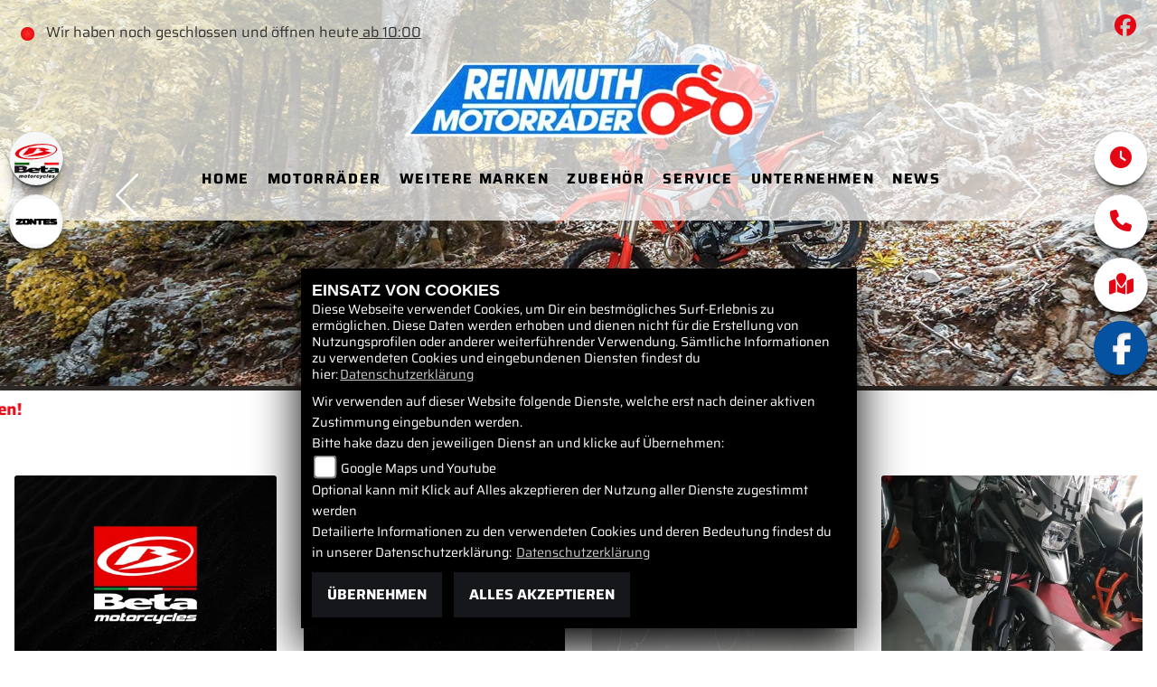

--- FILE ---
content_type: text/html; charset=utf-8
request_url: https://reinmuth-motorraeder.de/de
body_size: 18476
content:

<!DOCTYPE html>

<html lang=de>
<head>
    <meta charset="utf-8" />
    <meta name="viewport" content="width=device-width" />
    <meta name="theme-color" content="#e50615">
    <title>A. Reinmuth Motorr&#228;der</title>
    <meta name="keywords" content="A. Reinmuth Motorr&#228;der, " />
    <meta name="description" content="A. Reinmuth Motorr&#228;der, 74858 - Aglasterhausen (Baden-W&#252;rttemberg),  " />

    <meta name="robots" content="index,follow" />
    <meta http-equiv="Content-Type" content="text/html; charset=utf-8" />

            <link href="/de/Styles/SidebarsDynamic?SidebarsLeftHaendler=beta1%2C%2Fmotorrad-marke-beta-57%7Czontes1%2C%2Fmotorrad-marke-zontes-618&amp;SidebarsRightHaendler=open%7Cphone%7Cmap" rel="stylesheet" type="text/css" />
                
<link href="/de/Content/Neutraltemplate2022?v=PnlNJf4LajvwWmXnbx3E1AH_MoNqtjEvQrncK4Vi3QQ1" rel="stylesheet"/>
                <style>
            #myMenuHeader {
    background: rgba(255, 255, 255, .7);
    opacity: 1;
}
            </style>
    </head>
<body class="startseite Neutraltemplate2022 sb-left sb-right">

    <script src="/de/Content/base/js/jquery-3.5.1.min.js"></script>
    <script>
        jQuery.event.special.touchstart = {
            setup: function (_, ns, handle) {
                this.addEventListener("touchstart", handle, { passive: true });
            }
        };
    </script>
    

    <header class="transparent-background container-fluid nav-down" id="myMenuHeader">
        
<div class="d-flex head-topinfo">
        <div class="flex-fill">
            <div class="d-flex flex-row mt-lg-3">
                    <div class="flex-fill openingtimes-head">
    <div class="d-lg-block d-none">
        <div class="offen-status text-center text-md-left">
            <div class="contact__seg d-flex align-items-center justify-content-between">
                <div class="d-inline-block dealer_open">

                            <p class="openstatus mb-0"><span class="shopclosed"></span> Wir haben noch geschlossen und öffnen heute<span class="opentimes"><a href="#" data-toggle="modal" data-target="#OeffnungszeitenSidebar" title="Unsere Öffnungszeiten">  ab  10:00</a></span></p>
                </div>
            </div>
        </div>
    </div>
</div>
                    <div class="flex-fill justify-content-end socialmedia-head"><div class="d-lg-block d-none">

            <a href="https://www.facebook.com/reinmuth.motorraeder/" class="socailmedialink link-facebook" target="_blank" title="Facebook Fanpage von A. Reinmuth Motorr&#228;der">
                <i class="fab fa-facebook" aria-label="Facebook Fanpage von A. Reinmuth Motorr&#228;der"></i>
            </a>


    
</div></div>
            </div>
        </div>
    </div>
        <div class="mb-lg-3 nv">
            <div class="d-flex flex-row head-navigation">
                    <div class="flex-fill justify-content-start d-none d-lg-block dealer-logo-box">
                        
        <a class="dealer-logo-middle" href="/de" title="Startseite A. Reinmuth Motorr&#228;der"><img class="dealer-logo" src="https://images5.1000ps.net/member-dateien/450632_files/reinmuthlogo_2022-06-01.png?maxwidth=400&amp;maxheight=200" alt="Logo" title="Logo" /></a>

                    </div>
                <div class="flex-fill flex-column nav-base">
                    



<nav class="navbar navbar-dark px-0 navbar-expand-lg" role="navigation" aria-label="Hauptnavigation">
        <a class="navbar-brand d-block d-lg-none" href="/de/home"><img src="https://images5.1000ps.net/member-dateien/450632_files/reinmuthlogo_2022-06-01.png?maxwidth=200&maxheight=100" alt="Logo" title="Logo" /></a>
    <button class="navbar-toggler" type="button" data-toggle="collapse" data-target="#navbarNavDropdown" aria-controls="navbarNavDropdown" aria-expanded="false" aria-label="Navigation umschalten">
        <span class="navbar-toggler-icon">
        </span>
    </button>
    <div class="collapse navbar-collapse justify-content-center" id="navbarNavDropdown">
        <button class="navbar-toggler" type="button" data-toggle="collapse" data-target="#navbarNavDropdown" aria-controls="navbarNavDropdown" aria-expanded="false" aria-label="Navigation umschalten">
            <svg aria-hidden="true" data-prefix="fas" data-icon="times" class="svg-inline--fa fa-times fa-w-11 " role="img" xmlns="https://www.w3.org/2000/svg" viewBox="0 0 352 512"><path fill="currentColor" d="M242.72 256l100.07-100.07c12.28-12.28 12.28-32.19 0-44.48l-22.24-22.24c-12.28-12.28-32.19-12.28-44.48 0L176 189.28 75.93 89.21c-12.28-12.28-32.19-12.28-44.48 0L9.21 111.45c-12.28 12.28-12.28 32.19 0 44.48L109.28 256 9.21 356.07c-12.28 12.28-12.28 32.19 0 44.48l22.24 22.24c12.28 12.28 32.2 12.28 44.48 0L176 322.72l100.07 100.07c12.28 12.28 32.2 12.28 44.48 0l22.24-22.24c12.28-12.28 12.28-32.19 0-44.48L242.72 256z"></path></svg>
        </button>
            <div class="d-block d-sm-none socialmedialink">
                

            <a href="https://www.facebook.com/reinmuth.motorraeder/" class="socailmedialink link-facebook" target="_blank" title="Facebook Fanpage von A. Reinmuth Motorr&#228;der">
                <i class="fab fa-facebook" aria-label="Facebook Fanpage von A. Reinmuth Motorr&#228;der"></i>
            </a>


    

            </div>

        <div class="text-right pr-3 navbar-over">
            <ul class="navbar-nav" role="menubar">

                    <li class="nav-item"> <a class="nav-link text-uppercase" href="/de" title="Home">Home</a></li>
                                            <li class="nav-item dropdown">
                                <a class="nav-link dropdown-toggle text-uppercase" href="#" id="navbarDropdownMenuLink0" title="Motorr&#228;der" role="menuitem" data-toggle="dropdown" aria-haspopup="true" aria-expanded="false">Motorr&#228;der</a>
                                <div class="dropdown-menu transparent-background" aria-labelledby="navbarDropdownMenuLink0">
                                                <a class="dropdown-item" href="/de/neufahrzeuge/all"  title="Neufahrzeuge">Neufahrzeuge</a>
                                                <a class="dropdown-item" href="/de/gebrauchte-motorraeder/All"  title="Gebrauchte">Gebrauchte</a>
                                                <a class="dropdown-item" href="/de/probefahrt-anfrage"  title="Probefahrt Anfrage">Probefahrt Anfrage</a>
                                                <a class="dropdown-item" href="/de/motorrad-mieten/"  title="Verleihmotorr&#228;der">Verleihmotorr&#228;der</a>
                                                <a class="dropdown-item" href="/de/motorrad-umbauten"  title="Umbauten">Umbauten</a>
                                                <a class="dropdown-item" href="/de/finanzierungsanfrage"  title="Finanzierungsanfrage">Finanzierungsanfrage</a>
                                </div>
                            </li>
                            <li class="nav-item dropdown">
                                <a class="nav-link dropdown-toggle text-uppercase" href="#" id="navbarDropdownMenuLink1" title="Weitere Marken" role="menuitem" data-toggle="dropdown" aria-haspopup="true" aria-expanded="false">Weitere Marken</a>
                                <div class="dropdown-menu transparent-background" aria-labelledby="navbarDropdownMenuLink1">
                                                <a class="dropdown-item" href="/de/motorrad-marke-beta-57"  title="Beta Modelle">Beta Modelle</a>
                                                <a class="dropdown-item" href="http://www.gilera.com/" target=_blank title="Gilera Modelle">Gilera Modelle</a>
                                                <a class="dropdown-item" href="https://www.derbi.com/en_EN/" target=_blank title="Derbi Modelle">Derbi Modelle</a>
                                                <a class="dropdown-item" href="/de/motorrad-marke-zontes-618"  title="Zontes Modelle">Zontes Modelle</a>
                                </div>
                            </li>
                            <li class="nav-item dropdown">
                                <a class="nav-link dropdown-toggle text-uppercase" href="#" id="navbarDropdownMenuLink2" title="Zubeh&#246;r" role="menuitem" data-toggle="dropdown" aria-haspopup="true" aria-expanded="false">Zubeh&#246;r</a>
                                <div class="dropdown-menu transparent-background" aria-labelledby="navbarDropdownMenuLink2">
                                                <a class="dropdown-item" href="/de/zubehoer-marken"  title="Unsere Marken">Unsere Marken</a>
                                                <a class="dropdown-item" href="/de/content-weiteres-zubehoer"  title="Zubeh&#246;r Kataloge">Zubeh&#246;r Kataloge</a>
                                </div>
                            </li>
                            <li class="nav-item dropdown">
                                <a class="nav-link dropdown-toggle text-uppercase" href="#" id="navbarDropdownMenuLink3" title="Service" role="menuitem" data-toggle="dropdown" aria-haspopup="true" aria-expanded="false">Service</a>
                                <div class="dropdown-menu transparent-background" aria-labelledby="navbarDropdownMenuLink3">
                                                <a class="dropdown-item" href="/de/unser-service"  title="Unser Service">Unser Service</a>
                                                <a class="dropdown-item" href="/de/barankauf-anfrage"  title="Barankauf">Barankauf</a>
                                                <a class="dropdown-item" href="/de/ersatzteil-anfrage"  title="Ersatzteil-Service">Ersatzteil-Service</a>
                                                <a class="dropdown-item" href="/de/reifenservice-anfrage"  title="Reifen-Service">Reifen-Service</a>
                                                <a class="dropdown-item" href="/de/werkstatt-termin-anfrage"  title="Werkstatt-Termin">Werkstatt-Termin</a>
                                </div>
                            </li>
                            <li class="nav-item dropdown">
                                <a class="nav-link dropdown-toggle text-uppercase" href="#" id="navbarDropdownMenuLink4" title="Unternehmen" role="menuitem" data-toggle="dropdown" aria-haspopup="true" aria-expanded="false">Unternehmen</a>
                                <div class="dropdown-menu transparent-background" aria-labelledby="navbarDropdownMenuLink4">
                                                <a class="dropdown-item" href="/de/unser-unternehmen"  title="Unser Unternehmen">Unser Unternehmen</a>
                                                <a class="dropdown-item" href="/de/unser-team"  title="Unser Team">Unser Team</a>
                                                <a class="dropdown-item" href="/de/galerien"  title="Fotos">Fotos</a>
                                                <a class="dropdown-item" href="/de/kontakt"  title="Kontakt">Kontakt</a>
                                </div>
                            </li>
                            <li class="nav-item dropdown">
                                <a class="nav-link dropdown-toggle text-uppercase" href="#" id="navbarDropdownMenuLink5" title="News" role="menuitem" data-toggle="dropdown" aria-haspopup="true" aria-expanded="false">News</a>
                                <div class="dropdown-menu transparent-background" aria-labelledby="navbarDropdownMenuLink5">
                                                <a class="dropdown-item" href="/de/news"  title="News">News</a>
                                                <a class="dropdown-item" href="/de/aktuelle-veranstaltungen"  title="Events">Events</a>
                                                <a class="dropdown-item" href="/de/vergangene-veranstaltungen"  title="Events R&#252;ckblick">Events R&#252;ckblick</a>
                                </div>
                            </li>
            </ul>
        </div>
    </div>
</nav>
                </div>
            </div>
            
        </div>
    </header>

    
    <div class="tophead-banner startpage-banner" role="banner">




            <div class="px-3 ">
                    <a target="_self">
                    <picture>
                        <source media="(min-width: 769px)" srcset="https://images5.1000ps.net/ba-ban_10663-banner-637896734188909209.jpg?width=2000&amp;height=1000&amp;mode=crop&format=webp" type="image/webp" />
                        <source media="(min-width: 769px)" srcset="https://images5.1000ps.net/ba-ban_10663-banner-637896734188909209.jpg?width=2000&amp;height=1000&amp;mode=crop 900w" type="image/jpeg" />

                        <source media="(min-width: 577px) and (max-width: 768px)" srcset="https://images5.1000ps.net/ba-ban_10663-banner-637896734188909209.jpg?width=768&height=468&mode=pad&format=webp&quality=55" type="image/webp" />
                        <source media="(min-width: 577px) and (max-width: 768px)" srcset="https://images5.1000ps.net/ba-ban_10663-banner-637896734188909209.jpg?width=768&height=468&mode=pad&quality=55" type="image/jpeg" />

                        <source media="(max-width: 576px)" srcset="https://images5.1000ps.net/ba-ban_10663-banner-637896734188909209.jpg?width=576&height=351&mode=pad&format=webp&quality=55" type="image/webp" />
                        <source media="(max-width: 576px)" srcset="https://images5.1000ps.net/ba-ban_10663-banner-637896734188909209.jpg?width=576&height=351&mode=pad&quality=55" type="image/jpeg" />

                        <img class="img-fluid lazyload mx-auto" data-src="https://images5.1000ps.net/ba-ban_10663-banner-637896734188909209.jpg?width=2000&amp;height=1000&amp;mode=crop&format=webp">
                    </picture>
                                            </a>

            </div>
            <div class="px-3 showshadow ">
                    <a title="Zontes" target="_self">
                    <picture>
                        <source media="(min-width: 769px)" srcset="https://images5.1000ps.net/ba-ban_10662-banner-637896734117509480.jpg?width=2000&amp;height=1000&amp;mode=crop&format=webp" type="image/webp" />
                        <source media="(min-width: 769px)" srcset="https://images5.1000ps.net/ba-ban_10662-banner-637896734117509480.jpg?width=2000&amp;height=1000&amp;mode=crop 900w" type="image/jpeg" />

                        <source media="(min-width: 577px) and (max-width: 768px)" srcset="https://images5.1000ps.net/ba-ban_10662-banner-637896734117509480.jpg?width=768&height=468&mode=pad&format=webp&quality=55" type="image/webp" />
                        <source media="(min-width: 577px) and (max-width: 768px)" srcset="https://images5.1000ps.net/ba-ban_10662-banner-637896734117509480.jpg?width=768&height=468&mode=pad&quality=55" type="image/jpeg" />

                        <source media="(max-width: 576px)" srcset="https://images5.1000ps.net/ba-ban_10662-banner-637896734117509480.jpg?width=576&height=351&mode=pad&format=webp&quality=55" type="image/webp" />
                        <source media="(max-width: 576px)" srcset="https://images5.1000ps.net/ba-ban_10662-banner-637896734117509480.jpg?width=576&height=351&mode=pad&quality=55" type="image/jpeg" />

                        <img class="img-fluid lazyload mx-auto" data-src="https://images5.1000ps.net/ba-ban_10662-banner-637896734117509480.jpg?width=2000&amp;height=1000&amp;mode=crop&format=webp"
                             title="Zontes" alt="Zontes">
                    </picture>
                                                    <div class="info__overlay">
                                    <div class="tophead-title"> Zontes </div>
                                                                    <div class="tophead-text"> Zontes </div>
                                                            </div>
                    </a>

            </div>
    </div>
<div class="container">
    <div class="Sidebar__buttons_mobile d-flex d-md-none row justify-content-center container-template sidebarsSlider">

                    <a class="col sidebarleftbutton sbbbeta1" aria-label="Zur Landingpage:  beta1"  href="/de/motorrad-marke-beta-57"></a>
                    <a class="col sidebarleftbutton sbbzontes1" aria-label="Zur Landingpage:  zontes1"  href="/de/motorrad-marke-zontes-618"></a>
                                     <a href="#" class="col sbbr_button sbbmap" data-toggle="modal" data-target="#StandortSidebar" title="Standort" alt="Standort Modal öffnen"></a>
                <a target="_blank" class="col sbbr_button sbbfacebook" href="https://www.facebook.com/reinmuth.motorraeder/" title="Facebook" alt="Link zur Facebook Fanpage"></a>
    </div>
</div>









    <div id="laufschrift" class="laufschrift-home">

        <div class="marquee">
            <span class="lauftext" style="-moz-animation: marquee 25 reverse infinite; animation: marquee 25 reverse infinite;-webkit-animation: marquee 25s reverse infinite;">
                Service aller japanischen Marken!
            </span>
        </div>
    </div>

    <div role="main" >
        
<div class="fp-module item-startseiteboxen">
    <div class="container-template">
        <div class="row">


    <div class="col-12 col-lg-3 col-md-4 common-box" data-aos="fade-left">
        <div class="card">
            <a href="/de/motorrad-marke-beta-57" title="jetzt entdecken" target="">
                <picture>
                    <source srcset="https://images5.1000ps.net/member-dateien/450632_files/beta_2022-06-01.png?width=810&amp;height=575&amp;mode=crop&amp;format=webp" type="image/webp" />
                    <source srcset="https://images5.1000ps.net/member-dateien/450632_files/beta_2022-06-01.png?width=810&amp;height=575&amp;mode=crop&amp;format=webp" type="image/jpeg" />
                    <img class="card-img lazyload" data-src="https://images5.1000ps.net/member-dateien/450632_files/beta_2022-06-01.png?width=810&amp;height=575&amp;mode=crop&amp;format=webp" src="https://images6.1000ps.net/images/nopic-motorcycle.gif?width=810&amp;height=575&amp;mode=crop&amp;format=webp" title="" alt="">
                </picture>

                    <div class="card-body">

                        <span>aktuelle Modelle</span>
                        <h3 class="card-title text-uppercase mb-2">jetzt entdecken</h3>
                        <p class="card-text py-1 overflow-hidden">



                        </p>



                                    mehr
                    </div>
            </a>
        </div>
    </div>

    <div class="col-12 col-lg-3 col-md-4 common-box" data-aos="fade-left">
        <div class="card">
            <a href="/de/motorrad-marke-zontes-618" title="jetzt entdecken" target="">
                <picture>
                    <source srcset="https://images5.1000ps.net/member-dateien/450632_files/zontes_2022-06-01.png?width=810&amp;height=575&amp;mode=crop&amp;format=webp" type="image/webp" />
                    <source srcset="https://images5.1000ps.net/member-dateien/450632_files/zontes_2022-06-01.png?width=810&amp;height=575&amp;mode=crop&amp;format=webp" type="image/jpeg" />
                    <img class="card-img lazyload" data-src="https://images5.1000ps.net/member-dateien/450632_files/zontes_2022-06-01.png?width=810&amp;height=575&amp;mode=crop&amp;format=webp" src="https://images6.1000ps.net/images/nopic-motorcycle.gif?width=810&amp;height=575&amp;mode=crop&amp;format=webp" title="" alt="">
                </picture>

                    <div class="card-body">

                        <span>aktuelle Modelle</span>
                        <h3 class="card-title text-uppercase mb-2">jetzt entdecken</h3>
                        <p class="card-text py-1 overflow-hidden">



                        </p>



                                    mehr
                    </div>
            </a>
        </div>
    </div>

    <div class="col-12 col-lg-3 col-md-4 common-box" data-aos="fade-left">
        <div class="card">
            <a href="/de/kontakt" title="Besuchen Sie uns!" target="">
                <picture>
                    <source srcset="https://images5.1000ps.net/member-dateien/450632_files/kontakt_2022-06-01.png?width=810&amp;height=575&amp;mode=crop&amp;format=webp" type="image/webp" />
                    <source srcset="https://images5.1000ps.net/member-dateien/450632_files/kontakt_2022-06-01.png?width=810&amp;height=575&amp;mode=crop&amp;format=webp" type="image/jpeg" />
                    <img class="card-img lazyload" data-src="https://images5.1000ps.net/member-dateien/450632_files/kontakt_2022-06-01.png?width=810&amp;height=575&amp;mode=crop&amp;format=webp" src="https://images6.1000ps.net/images/nopic-motorcycle.gif?width=810&amp;height=575&amp;mode=crop&amp;format=webp" title="" alt="">
                </picture>

                    <div class="card-body">

                        <span>Kontakt</span>
                        <h3 class="card-title text-uppercase mb-2">Besuchen Sie uns!</h3>
                        <p class="card-text py-1 overflow-hidden">



                        </p>



                                    mehr
                    </div>
            </a>
        </div>
    </div>

    <div class="col-12 col-lg-3 col-md-4 common-box" data-aos="fade-left">
        <div class="card">
            <a href="/de/gebrauchtes-motorrad-suzuki-v-strom-1000-2904077" title="Suzuki V-Strom 1000" target="">
                <picture>
                    <source srcset="https://images5.1000ps.net/g-000290-g_W2904077_3-suzuki-v-strom-1000-638132957905294238.jpg?width=810&amp;height=575&amp;mode=crop&amp;format=webp" type="image/webp" />
                    <source srcset="https://images5.1000ps.net/g-000290-g_W2904077_3-suzuki-v-strom-1000-638132957905294238.jpg?width=810&amp;height=575&amp;mode=crop&amp;format=webp" type="image/jpeg" />
                    <img class="card-img lazyload" data-src="https://images5.1000ps.net/g-000290-g_W2904077_3-suzuki-v-strom-1000-638132957905294238.jpg?width=810&amp;height=575&amp;mode=crop&amp;format=webp" src="https://images6.1000ps.net/images/nopic-motorcycle.gif?width=810&amp;height=575&amp;mode=crop&amp;format=webp" title="" alt="">
                </picture>

                    <div class="card-body">

                        <span>GEBRAUCHTFAHRZEUG</span>
                        <h3 class="card-title text-uppercase mb-2">Suzuki V-Strom 1000</h3>
                        <p class="card-text py-1 overflow-hidden">

f&#252;r 11.485 EUR

                        </p>



                                    mehr
                    </div>
            </a>
        </div>
    </div>

    <div class="col-12 col-lg-3 col-md-4 common-box" data-aos="fade-left">
        <div class="card">
            <a href="/de/gebrauchtes-motorrad-zontes-125-gk-2904095" title="Zontes 125 GK" target="">
                <picture>
                    <source srcset="https://images5.1000ps.net/g-000290-g_W2904095_3-zontes-125-gk-638132992363659652.jpg?width=810&amp;height=575&amp;mode=crop&amp;format=webp" type="image/webp" />
                    <source srcset="https://images5.1000ps.net/g-000290-g_W2904095_3-zontes-125-gk-638132992363659652.jpg?width=810&amp;height=575&amp;mode=crop&amp;format=webp" type="image/jpeg" />
                    <img class="card-img lazyload" data-src="https://images5.1000ps.net/g-000290-g_W2904095_3-zontes-125-gk-638132992363659652.jpg?width=810&amp;height=575&amp;mode=crop&amp;format=webp" src="https://images6.1000ps.net/images/nopic-motorcycle.gif?width=810&amp;height=575&amp;mode=crop&amp;format=webp" title="" alt="">
                </picture>

                    <div class="card-body">

                        <span>NEUFAHRZEUG</span>
                        <h3 class="card-title text-uppercase mb-2">Zontes 125 GK</h3>
                        <p class="card-text py-1 overflow-hidden">

f&#252;r 4.195 EUR

                        </p>



                                    mehr
                    </div>
            </a>
        </div>
    </div>

    <div class="col-12 col-lg-3 col-md-4 common-box" data-aos="fade-left">
        <div class="card">
            <a href="/de/beitrag-reinmuth-aktion-5930" title="jetzt entdecken" target="">
                <picture>
                    <source srcset="https://images5.1000ps.net/c-cms_W5930-reinmuth-aktion-638482455389050489.jpg?width=810&amp;height=575&amp;mode=crop&amp;format=webp" type="image/webp" />
                    <source srcset="https://images5.1000ps.net/c-cms_W5930-reinmuth-aktion-638482455389050489.jpg?width=810&amp;height=575&amp;mode=crop&amp;format=webp" type="image/jpeg" />
                    <img class="card-img lazyload" data-src="https://images5.1000ps.net/c-cms_W5930-reinmuth-aktion-638482455389050489.jpg?width=810&amp;height=575&amp;mode=crop&amp;format=webp" src="https://images6.1000ps.net/images/nopic-motorcycle.gif?width=810&amp;height=575&amp;mode=crop&amp;format=webp" title="" alt="">
                </picture>

                    <div class="card-body">

                        <span>Aktuelle Angebote</span>
                        <h3 class="card-title text-uppercase mb-2">jetzt entdecken</h3>
                        <p class="card-text py-1 overflow-hidden">

LEDERKOMBIS / JACKEN / HELME ( B I S Z U 50% R E D U Z I E R T )Suzi.- ORIGINAL &#214;LFILTER-P...


                        </p>



                                    mehr
                    </div>
            </a>
        </div>
    </div>

    <div class="col-12 col-lg-3 col-md-4 common-box" data-aos="fade-left">
        <div class="card">
            <a href="/de/beitrag-leistungen-5344" title="Leistungen" target="">
                <picture>
                    <source srcset="https://images5.1000ps.net/c-cms_W5344_5-leistungen-636431925225145271.jpg?width=810&amp;height=575&amp;mode=crop&amp;format=webp" type="image/webp" />
                    <source srcset="https://images5.1000ps.net/c-cms_W5344_5-leistungen-636431925225145271.jpg?width=810&amp;height=575&amp;mode=crop&amp;format=webp" type="image/jpeg" />
                    <img class="card-img lazyload" data-src="https://images5.1000ps.net/c-cms_W5344_5-leistungen-636431925225145271.jpg?width=810&amp;height=575&amp;mode=crop&amp;format=webp" src="https://images6.1000ps.net/images/nopic-motorcycle.gif?width=810&amp;height=575&amp;mode=crop&amp;format=webp" title="" alt="">
                </picture>

                    <div class="card-body">

                        <span>SERVICE</span>
                        <h3 class="card-title text-uppercase mb-2">Leistungen</h3>
                        <p class="card-text py-1 overflow-hidden">

Bar - Ankauf von Gerauchtmotorr&#228;derBar - Ankauf von Unfallmotorr&#228;derReifen - Service : Mot...


                        </p>



                                    mehr
                    </div>
            </a>
        </div>
    </div>

        </div>
    </div>
</div>


    <div class="fp-module">
        

<div class="container-template head__container">
    <div class="text-center row">
        <div class="modul-head col-12" data-aos="flip-left">


            <i class="fas fa-address-card"></i>
            <h1 class="bigsnippetheader">Über uns</h1>
        </div>
        <div class="aboutus-container col-12" data-aos="fade-right">
            <div class="card flex-row flex-wrap">
                    <div class="aboutus-imageslider card-img">
                        <style>
    /* Global responsive styles for BilderCarousel */
    .bilder-carousel-slider {
        width: 100%;
        max-width: 100%;
    }

    .bilder-carousel-slider img,
    .bilder-carousel-slider picture {
        width: 100%;
        height: auto;
        object-fit: cover;
        display: block;
        max-width: 100%;
    }

    .bilder-carousel-slider .slick-slide {
        overflow: hidden;
        box-sizing: border-box;
    }

    .bilder-carousel-slider .slick-slide>div {
        width: 100% !important;
        max-width: 100% !important;
    }

    /* Fix für picture element */
    .bilder-carousel-slider picture,
    .bilder-carousel-slider picture img {
        width: 100%;
        max-width: 100%;
        height: auto;
    }

    /* Verhindern von Overflow beim Slick Track */
    .bilder-carousel-slider .slick-track {
        display: flex;
        align-items: stretch;
    }

    /* Spezifische Fixes für aboutus-imageslider Container */
    .aboutus-imageslider {
        overflow: hidden;
        position: relative;
        width: 100%;
    }

    .aboutus-imageslider .bilder-carousel-slider {
        width: 100%;
        max-width: 100%;
    }
</style>



    <div class="container-fluid position-relative">
        <div class="bilder-carousel-slider ">
                    <div class="px-lg-3">
                        <a href="https://images5.1000ps.net/c-cms_W5345-ueber-uns-635442270719657182.jpg" class="fancybox cardlink" data-fancybox="gallery"
                            data-thumb="https://images5.1000ps.net/c-cms_W5345-ueber-uns-635442270719657182.jpg?width=920&amp;height=566&amp;mode=crop&amp;format=webp">
                                <picture>
                                    <source type="image/webp" srcset="https://images5.1000ps.net/c-cms_W5345-ueber-uns-635442270719657182.jpg?width=320&amp;height=200&amp;mode=crop&amp;scale=both&amp;format=webp 320w,
                                                                    https://images5.1000ps.net/c-cms_W5345-ueber-uns-635442270719657182.jpg?width=375&amp;height=250&amp;mode=crop&amp;scale=both&amp;format=webp 375w,
                                                                    https://images5.1000ps.net/c-cms_W5345-ueber-uns-635442270719657182.jpg?width=576&amp;height=300&amp;mode=crop&amp;scale=both&amp;format=webp 576w,
                                                                    https://images5.1000ps.net/c-cms_W5345-ueber-uns-635442270719657182.jpg?width=768&amp;height=400&amp;mode=crop&amp;scale=both&amp;format=webp 768w,
                                                                    https://images5.1000ps.net/c-cms_W5345-ueber-uns-635442270719657182.jpg?width=920&amp;height=566&amp;mode=crop&amp;format=webp 920w,
                                                                                    https://images5.1000ps.net/c-cms_W5345-ueber-uns-635442270719657182.jpg?width=1200&amp;height=740&amp;mode=crop&amp;format=webp 1200w,
                                                                                    https://images5.1000ps.net/c-cms_W5345-ueber-uns-635442270719657182.jpg?width=1600&amp;height=986&amp;mode=crop&amp;format=webp 1600w" sizes="(max-width: 576px) 100vw,
                                                                   (max-width: 768px) 100vw,
                                                                   (max-width: 992px) 100vw,
                                                                   50vw" />

                                    <!-- JPEG fallback with responsive sizes -->
                                    <source type="image/jpeg"
                                        srcset="https://images5.1000ps.net/c-cms_W5345-ueber-uns-635442270719657182.jpg?width=320&amp;height=200&amp;mode=crop&amp;scale=both&amp;format=jpg 320w,
                                                                    https://images5.1000ps.net/c-cms_W5345-ueber-uns-635442270719657182.jpg?width=375&amp;height=250&amp;mode=crop&amp;scale=both&amp;format=jpg 375w,
                                                                    https://images5.1000ps.net/c-cms_W5345-ueber-uns-635442270719657182.jpg?width=576&amp;height=300&amp;mode=crop&amp;scale=both&amp;format=jpg 576w,
                                                                    https://images5.1000ps.net/c-cms_W5345-ueber-uns-635442270719657182.jpg?width=768&amp;height=400&amp;mode=crop&amp;scale=both&amp;format=jpg 768w,
                                                                    https://images5.1000ps.net/c-cms_W5345-ueber-uns-635442270719657182.jpg?width=920&amp;height=566&amp;mode=crop&amp;format=jpg 920w,
                                                                                    https://images5.1000ps.net/c-cms_W5345-ueber-uns-635442270719657182.jpg?width=1200&amp;height=740&amp;mode=crop&amp;format=jpg 1200w,
                                                                                    https://images5.1000ps.net/c-cms_W5345-ueber-uns-635442270719657182.jpg?width=1600&amp;height=986&amp;mode=crop&amp;format=jpg 1600w"
                                        sizes="(max-width: 576px) 100vw,
                                                                   (max-width: 768px) 100vw,
                                                                   (max-width: 992px) 100vw,
                                                                   50vw" />

                                    <!-- Fallback -->
                                    <img class="img-fluid mx-auto lazyload" data-src="https://images5.1000ps.net/c-cms_W5345-ueber-uns-635442270719657182.jpg?width=920&amp;height=566&amp;mode=crop&amp;format=webp" data-lazy="https://images5.1000ps.net/c-cms_W5345-ueber-uns-635442270719657182.jpg?width=920&amp;height=566&amp;mode=crop&amp;format=webp"
                                        src="https://images6.1000ps.net/images/nopic-motorcycle.gif?width=920&amp;height=566&amp;mode=crop&amp;format=webp"
                                        title="&#220;ber uns" alt="Bild 1: &#220;ber uns " loading="lazy"
                                        style="width: 100%; height: auto; object-fit: cover;">
                                </picture>
                        </a>
                    </div>
                    <div class="px-lg-3">
                        <a href="https://images5.1000ps.net/c-cms_W5345_2-ueber-uns-635496031873105766.jpg" class="fancybox cardlink" data-fancybox="gallery"
                            data-thumb="https://images5.1000ps.net/c-cms_W5345_2-ueber-uns-635496031873105766.jpg?width=920&amp;height=566&amp;mode=crop&amp;format=webp">
                                <picture>
                                    <source type="image/webp" srcset="https://images5.1000ps.net/c-cms_W5345_2-ueber-uns-635496031873105766.jpg?width=320&amp;height=200&amp;mode=crop&amp;scale=both&amp;format=webp 320w,
                                                                    https://images5.1000ps.net/c-cms_W5345_2-ueber-uns-635496031873105766.jpg?width=375&amp;height=250&amp;mode=crop&amp;scale=both&amp;format=webp 375w,
                                                                    https://images5.1000ps.net/c-cms_W5345_2-ueber-uns-635496031873105766.jpg?width=576&amp;height=300&amp;mode=crop&amp;scale=both&amp;format=webp 576w,
                                                                    https://images5.1000ps.net/c-cms_W5345_2-ueber-uns-635496031873105766.jpg?width=768&amp;height=400&amp;mode=crop&amp;scale=both&amp;format=webp 768w,
                                                                    https://images5.1000ps.net/c-cms_W5345_2-ueber-uns-635496031873105766.jpg?width=920&amp;height=566&amp;mode=crop&amp;format=webp 920w,
                                                                                    https://images5.1000ps.net/c-cms_W5345_2-ueber-uns-635496031873105766.jpg?width=1200&amp;height=740&amp;mode=crop&amp;format=webp 1200w,
                                                                                    https://images5.1000ps.net/c-cms_W5345_2-ueber-uns-635496031873105766.jpg?width=1600&amp;height=986&amp;mode=crop&amp;format=webp 1600w" sizes="(max-width: 576px) 100vw,
                                                                   (max-width: 768px) 100vw,
                                                                   (max-width: 992px) 100vw,
                                                                   50vw" />

                                    <!-- JPEG fallback with responsive sizes -->
                                    <source type="image/jpeg"
                                        srcset="https://images5.1000ps.net/c-cms_W5345_2-ueber-uns-635496031873105766.jpg?width=320&amp;height=200&amp;mode=crop&amp;scale=both&amp;format=jpg 320w,
                                                                    https://images5.1000ps.net/c-cms_W5345_2-ueber-uns-635496031873105766.jpg?width=375&amp;height=250&amp;mode=crop&amp;scale=both&amp;format=jpg 375w,
                                                                    https://images5.1000ps.net/c-cms_W5345_2-ueber-uns-635496031873105766.jpg?width=576&amp;height=300&amp;mode=crop&amp;scale=both&amp;format=jpg 576w,
                                                                    https://images5.1000ps.net/c-cms_W5345_2-ueber-uns-635496031873105766.jpg?width=768&amp;height=400&amp;mode=crop&amp;scale=both&amp;format=jpg 768w,
                                                                    https://images5.1000ps.net/c-cms_W5345_2-ueber-uns-635496031873105766.jpg?width=920&amp;height=566&amp;mode=crop&amp;format=jpg 920w,
                                                                                    https://images5.1000ps.net/c-cms_W5345_2-ueber-uns-635496031873105766.jpg?width=1200&amp;height=740&amp;mode=crop&amp;format=jpg 1200w,
                                                                                    https://images5.1000ps.net/c-cms_W5345_2-ueber-uns-635496031873105766.jpg?width=1600&amp;height=986&amp;mode=crop&amp;format=jpg 1600w"
                                        sizes="(max-width: 576px) 100vw,
                                                                   (max-width: 768px) 100vw,
                                                                   (max-width: 992px) 100vw,
                                                                   50vw" />

                                    <!-- Fallback -->
                                    <img class="img-fluid mx-auto lazyload" data-src="https://images5.1000ps.net/c-cms_W5345_2-ueber-uns-635496031873105766.jpg?width=920&amp;height=566&amp;mode=crop&amp;format=webp" data-lazy="https://images5.1000ps.net/c-cms_W5345_2-ueber-uns-635496031873105766.jpg?width=920&amp;height=566&amp;mode=crop&amp;format=webp"
                                        src="https://images6.1000ps.net/images/nopic-motorcycle.gif?width=920&amp;height=566&amp;mode=crop&amp;format=webp"
                                        title="&#220;ber uns" alt="Bild 2: &#220;ber uns " loading="lazy"
                                        style="width: 100%; height: auto; object-fit: cover;">
                                </picture>
                        </a>
                    </div>
                    <div class="px-lg-3">
                        <a href="https://images5.1000ps.net/c-cms_W5345_3-ueber-uns-635496048252842326.jpg" class="fancybox cardlink" data-fancybox="gallery"
                            data-thumb="https://images5.1000ps.net/c-cms_W5345_3-ueber-uns-635496048252842326.jpg?width=920&amp;height=566&amp;mode=crop&amp;format=webp">
                                <picture>
                                    <source type="image/webp" srcset="https://images5.1000ps.net/c-cms_W5345_3-ueber-uns-635496048252842326.jpg?width=320&amp;height=200&amp;mode=crop&amp;scale=both&amp;format=webp 320w,
                                                                    https://images5.1000ps.net/c-cms_W5345_3-ueber-uns-635496048252842326.jpg?width=375&amp;height=250&amp;mode=crop&amp;scale=both&amp;format=webp 375w,
                                                                    https://images5.1000ps.net/c-cms_W5345_3-ueber-uns-635496048252842326.jpg?width=576&amp;height=300&amp;mode=crop&amp;scale=both&amp;format=webp 576w,
                                                                    https://images5.1000ps.net/c-cms_W5345_3-ueber-uns-635496048252842326.jpg?width=768&amp;height=400&amp;mode=crop&amp;scale=both&amp;format=webp 768w,
                                                                    https://images5.1000ps.net/c-cms_W5345_3-ueber-uns-635496048252842326.jpg?width=920&amp;height=566&amp;mode=crop&amp;format=webp 920w,
                                                                                    https://images5.1000ps.net/c-cms_W5345_3-ueber-uns-635496048252842326.jpg?width=1200&amp;height=740&amp;mode=crop&amp;format=webp 1200w,
                                                                                    https://images5.1000ps.net/c-cms_W5345_3-ueber-uns-635496048252842326.jpg?width=1600&amp;height=986&amp;mode=crop&amp;format=webp 1600w" sizes="(max-width: 576px) 100vw,
                                                                   (max-width: 768px) 100vw,
                                                                   (max-width: 992px) 100vw,
                                                                   50vw" />

                                    <!-- JPEG fallback with responsive sizes -->
                                    <source type="image/jpeg"
                                        srcset="https://images5.1000ps.net/c-cms_W5345_3-ueber-uns-635496048252842326.jpg?width=320&amp;height=200&amp;mode=crop&amp;scale=both&amp;format=jpg 320w,
                                                                    https://images5.1000ps.net/c-cms_W5345_3-ueber-uns-635496048252842326.jpg?width=375&amp;height=250&amp;mode=crop&amp;scale=both&amp;format=jpg 375w,
                                                                    https://images5.1000ps.net/c-cms_W5345_3-ueber-uns-635496048252842326.jpg?width=576&amp;height=300&amp;mode=crop&amp;scale=both&amp;format=jpg 576w,
                                                                    https://images5.1000ps.net/c-cms_W5345_3-ueber-uns-635496048252842326.jpg?width=768&amp;height=400&amp;mode=crop&amp;scale=both&amp;format=jpg 768w,
                                                                    https://images5.1000ps.net/c-cms_W5345_3-ueber-uns-635496048252842326.jpg?width=920&amp;height=566&amp;mode=crop&amp;format=jpg 920w,
                                                                                    https://images5.1000ps.net/c-cms_W5345_3-ueber-uns-635496048252842326.jpg?width=1200&amp;height=740&amp;mode=crop&amp;format=jpg 1200w,
                                                                                    https://images5.1000ps.net/c-cms_W5345_3-ueber-uns-635496048252842326.jpg?width=1600&amp;height=986&amp;mode=crop&amp;format=jpg 1600w"
                                        sizes="(max-width: 576px) 100vw,
                                                                   (max-width: 768px) 100vw,
                                                                   (max-width: 992px) 100vw,
                                                                   50vw" />

                                    <!-- Fallback -->
                                    <img class="img-fluid mx-auto lazyload" data-src="https://images5.1000ps.net/c-cms_W5345_3-ueber-uns-635496048252842326.jpg?width=920&amp;height=566&amp;mode=crop&amp;format=webp" data-lazy="https://images5.1000ps.net/c-cms_W5345_3-ueber-uns-635496048252842326.jpg?width=920&amp;height=566&amp;mode=crop&amp;format=webp"
                                        src="https://images6.1000ps.net/images/nopic-motorcycle.gif?width=920&amp;height=566&amp;mode=crop&amp;format=webp"
                                        title="&#220;ber uns" alt="Bild 3: &#220;ber uns " loading="lazy"
                                        style="width: 100%; height: auto; object-fit: cover;">
                                </picture>
                        </a>
                    </div>
                    <div class="px-lg-3">
                        <a href="https://images5.1000ps.net/c-cms_W5345_4-ueber-uns-635496052340049453.jpg" class="fancybox cardlink" data-fancybox="gallery"
                            data-thumb="https://images5.1000ps.net/c-cms_W5345_4-ueber-uns-635496052340049453.jpg?width=920&amp;height=566&amp;mode=crop&amp;format=webp">
                                <picture>
                                    <source type="image/webp" srcset="https://images5.1000ps.net/c-cms_W5345_4-ueber-uns-635496052340049453.jpg?width=320&amp;height=200&amp;mode=crop&amp;scale=both&amp;format=webp 320w,
                                                                    https://images5.1000ps.net/c-cms_W5345_4-ueber-uns-635496052340049453.jpg?width=375&amp;height=250&amp;mode=crop&amp;scale=both&amp;format=webp 375w,
                                                                    https://images5.1000ps.net/c-cms_W5345_4-ueber-uns-635496052340049453.jpg?width=576&amp;height=300&amp;mode=crop&amp;scale=both&amp;format=webp 576w,
                                                                    https://images5.1000ps.net/c-cms_W5345_4-ueber-uns-635496052340049453.jpg?width=768&amp;height=400&amp;mode=crop&amp;scale=both&amp;format=webp 768w,
                                                                    https://images5.1000ps.net/c-cms_W5345_4-ueber-uns-635496052340049453.jpg?width=920&amp;height=566&amp;mode=crop&amp;format=webp 920w,
                                                                                    https://images5.1000ps.net/c-cms_W5345_4-ueber-uns-635496052340049453.jpg?width=1200&amp;height=740&amp;mode=crop&amp;format=webp 1200w,
                                                                                    https://images5.1000ps.net/c-cms_W5345_4-ueber-uns-635496052340049453.jpg?width=1600&amp;height=986&amp;mode=crop&amp;format=webp 1600w" sizes="(max-width: 576px) 100vw,
                                                                   (max-width: 768px) 100vw,
                                                                   (max-width: 992px) 100vw,
                                                                   50vw" />

                                    <!-- JPEG fallback with responsive sizes -->
                                    <source type="image/jpeg"
                                        srcset="https://images5.1000ps.net/c-cms_W5345_4-ueber-uns-635496052340049453.jpg?width=320&amp;height=200&amp;mode=crop&amp;scale=both&amp;format=jpg 320w,
                                                                    https://images5.1000ps.net/c-cms_W5345_4-ueber-uns-635496052340049453.jpg?width=375&amp;height=250&amp;mode=crop&amp;scale=both&amp;format=jpg 375w,
                                                                    https://images5.1000ps.net/c-cms_W5345_4-ueber-uns-635496052340049453.jpg?width=576&amp;height=300&amp;mode=crop&amp;scale=both&amp;format=jpg 576w,
                                                                    https://images5.1000ps.net/c-cms_W5345_4-ueber-uns-635496052340049453.jpg?width=768&amp;height=400&amp;mode=crop&amp;scale=both&amp;format=jpg 768w,
                                                                    https://images5.1000ps.net/c-cms_W5345_4-ueber-uns-635496052340049453.jpg?width=920&amp;height=566&amp;mode=crop&amp;format=jpg 920w,
                                                                                    https://images5.1000ps.net/c-cms_W5345_4-ueber-uns-635496052340049453.jpg?width=1200&amp;height=740&amp;mode=crop&amp;format=jpg 1200w,
                                                                                    https://images5.1000ps.net/c-cms_W5345_4-ueber-uns-635496052340049453.jpg?width=1600&amp;height=986&amp;mode=crop&amp;format=jpg 1600w"
                                        sizes="(max-width: 576px) 100vw,
                                                                   (max-width: 768px) 100vw,
                                                                   (max-width: 992px) 100vw,
                                                                   50vw" />

                                    <!-- Fallback -->
                                    <img class="img-fluid mx-auto lazyload" data-src="https://images5.1000ps.net/c-cms_W5345_4-ueber-uns-635496052340049453.jpg?width=920&amp;height=566&amp;mode=crop&amp;format=webp" data-lazy="https://images5.1000ps.net/c-cms_W5345_4-ueber-uns-635496052340049453.jpg?width=920&amp;height=566&amp;mode=crop&amp;format=webp"
                                        src="https://images6.1000ps.net/images/nopic-motorcycle.gif?width=920&amp;height=566&amp;mode=crop&amp;format=webp"
                                        title="&#220;ber uns" alt="Bild 4: &#220;ber uns " loading="lazy"
                                        style="width: 100%; height: auto; object-fit: cover;">
                                </picture>
                        </a>
                    </div>
        </div>
    </div>


<script type="text/javascript">
    $(document).ready(function () {
        //if sliding no fancybox will open
        var fancyGroup = 'gallery';

$("[data-fancybox='" + fancyGroup + "']").fancybox({
    selector: '.bilder-carousel-slider .slick-slide:not(.slick-cloned) a.fancybox',
    hash: false,
    loop: true
});

        $('.bilder-carousel-slider').on('init', function (event, slick) {
            console.log("BilderAnzahl: ", slick.slideCount)
            anzahl = slick.slideCount;

            // FORCE arrow positioning after slick initialization
            setTimeout(function () {
                $('.bilder-carousel-slider .slick-prev').css({
                    'left': '10px',
                    'right': 'auto',
                    'position': 'absolute',
                    'z-index': '10'
                });
                $('.bilder-carousel-slider .slick-next').css({
                    'right': '10px',
                    'left': 'auto',
                    'position': 'absolute',
                    'z-index': '10'
                });
            }, 100);
        });

        $('.bilder-carousel-slider').slick({
            dots: false,
            centerMode: false,
            slidesToShow: 1,
            variableWidth: false,
            infinite: true,
            lazyLoad: 'ondemand',
            centerPadding: '0px',
            arrows: true,
            responsive: [
                {
                    breakpoint: 992,
                    settings: {
                        centerMode: false,
                        slidesToShow: 1,
                        slidesToScroll: 1,
                        variableWidth: false,
                        dots:false,
                        arrows: true
                    }
                },
                {
                    breakpoint: 768,
                    settings: {
                        variableWidth: false,
                        dots: false,
                        arrows: true,
                        centerMode: false
                    }
                },
                {
                    breakpoint: 480,
                    settings: {
                        variableWidth: false,
                        dots: false,
                        arrows: true,
                        centerMode: false,
                        slidesToShow: 1,
                        slidesToScroll: 1
                    }
                }]
        });

        // Additional force positioning on window resize
        $(window).on('resize', function () {
            setTimeout(function () {
                $('.bilder-carousel-slider .slick-prev').css({
                    'left': '10px',
                    'right': 'auto'
                });
                $('.bilder-carousel-slider .slick-next').css({
                    'right': '10px',
                    'left': 'auto'
                });
            }, 100);
        });

        // Force positioning after any slick event
        $('.bilder-carousel-slider').on('afterChange', function (event, slick, currentSlide) {
            $('.bilder-carousel-slider .slick-prev').css({
                'left': '10px',
                'right': 'auto'
            });
            $('.bilder-carousel-slider .slick-next').css({
                'right': '10px',
                'left': 'auto'
            });
        });
    });
</script>

                    </div>
                <div class="aboutus-content card-body" data-aos="fade-left">
                    <div class="content-shadow">
                        <p>Wir vertreten die Marken:<br><span style="font-size: 14pt;"><strong></strong></span><span style="font-size: 14pt;"><strong>- Beta / Zontes</strong></span></p><p><span style="font-size: 14pt;">Service</span></p><p><span style="font-size: 14pt;">Aprilia / Vespa / Piaggio</span></p><p><span style="font-size: 14pt;">Service&nbsp;</span></p><p><span style="font-size: 14pt;">Suzuki mit über 30-jähriger Erfahrung ( als V.-Händler bis 04/2022</span> )<strong></strong><br></p><p>Wir bieten Ihnen eine qualifizierte und neutrale Beratung, sowie einen erstklassigen Service. Unser Chef ( Atschi ) ist seit über 40 Jahren in der Motorradszene als Schrauber ( Mechaniker ) bekannt.<br><br>Wir bieten eine große Auswahl an Neufahrzeugen und Gebrauchtfahrzeugen ab Mofa 25Km/h / Moped / Motorroller 50er bis 850er / Motorräder bis 35KW/48PS / und Motorräder über 35KW/48PS z.B. die Aprilia RSV4RR mit bis zu /220PS und mit ca. 3..Km/h TOPSPEED.<br><br><br></p>
                    </div>

                    <a href="/de/beitraege/unternehmen/2141" title="Unser Unternehmen" class="standard-button text-uppercase">mehr</a>
                </div>
            </div>
        </div>
</div>
</div>
    </div>
    <div class="bikeslider fp-module" data-aos="fade-up">



                <div class="container-template head__container">
            <div class="text-center row">
                <div class="modul-head col-12 aos-init aos-animate">
                    <i class="fas fa-motorcycle"></i>
                    <h3 class="bigsnippetheader">Unser  Fahrzeugbestand</h3>
                </div>
            </div>
        </div>
    <div class="container-fluid px-0 motorraeder-slider mb-5">
            <div class="motorraditem">
                <div class="position-relative mx-auto text-center text-lg-left">
                    <div class="boxinline-style">

                            <a href="/de/neufahrzeug-zontes-125-gk-2904095" title="Zontes 125 GK ansehen"  >

                                    <picture>
                                        <source srcset="https://images5.1000ps.net/g-000290-g_W2904095_3-zontes-125-gk-638132992363659652.jpg?mode=crop&amp;width=620&amp;height=756&amp;scale=both&amp;format=webp" type="image/webp" />
                                        <source srcset="https://images5.1000ps.net/g-000290-g_W2904095_3-zontes-125-gk-638132992363659652.jpg?mode=crop&amp;width=620&amp;height=756&amp;scale=both&amp;format=webp" type="image/jpeg" />
                                        <img class="img-fluid lazyload" width="480" height="390" data-src="https://images5.1000ps.net/g-000290-g_W2904095_3-zontes-125-gk-638132992363659652.jpg?mode=crop&amp;width=620&amp;height=756&amp;scale=both&amp;format=webp" alt="Zontes 125 GK" loading="lazy" />
                                    </picture>
                                
                                <div class="lineargradientbg pt-5 px-4">
                                    <h3>Zontes 125 GK</h3>
                                    <div class="standard-line mb-2"></div>
                                    <p>
4.195,- EUR<br />Neufahrzeug                                    </p>
                                </div>
                                
                            </a>
                    </div>
                </div>
            </div>
            <div class="motorraditem">
                <div class="position-relative mx-auto text-center text-lg-left">
                    <div class="boxinline-style">

                            <a href="/de/neufahrzeug-zontes-350-gk-2904092" title="Zontes 350 GK ansehen"  >

                                    <picture>
                                        <source srcset="https://images5.1000ps.net/g-000290-g_W2904092-zontes-350-gk-638132988303139176.jpg?mode=crop&amp;width=620&amp;height=756&amp;scale=both&amp;format=webp" type="image/webp" />
                                        <source srcset="https://images5.1000ps.net/g-000290-g_W2904092-zontes-350-gk-638132988303139176.jpg?mode=crop&amp;width=620&amp;height=756&amp;scale=both&amp;format=webp" type="image/jpeg" />
                                        <img class="img-fluid lazyload" width="480" height="390" data-src="https://images5.1000ps.net/g-000290-g_W2904092-zontes-350-gk-638132988303139176.jpg?mode=crop&amp;width=620&amp;height=756&amp;scale=both&amp;format=webp" alt="Zontes 350 GK" loading="lazy" />
                                    </picture>
                                
                                <div class="lineargradientbg pt-5 px-4">
                                    <h3>Zontes 350 GK</h3>
                                    <div class="standard-line mb-2"></div>
                                    <p>
5.495,- EUR<br />Neufahrzeug                                    </p>
                                </div>
                                
                            </a>
                    </div>
                </div>
            </div>
            <div class="motorraditem">
                <div class="position-relative mx-auto text-center text-lg-left">
                    <div class="boxinline-style">

                            <a href="/de/gebrauchtes-motorrad-suzuki-gs-500f-2904085" title="Suzuki GS 500F ansehen"  >

                                    <picture>
                                        <source srcset="https://images5.1000ps.net/g-000290-g_W2904085-suzuki-gs-500f-638132973628852250.jpg?mode=crop&amp;width=620&amp;height=756&amp;scale=both&amp;format=webp" type="image/webp" />
                                        <source srcset="https://images5.1000ps.net/g-000290-g_W2904085-suzuki-gs-500f-638132973628852250.jpg?mode=crop&amp;width=620&amp;height=756&amp;scale=both&amp;format=webp" type="image/jpeg" />
                                        <img class="img-fluid lazyload" width="480" height="390" data-src="https://images5.1000ps.net/g-000290-g_W2904085-suzuki-gs-500f-638132973628852250.jpg?mode=crop&amp;width=620&amp;height=756&amp;scale=both&amp;format=webp" alt="Suzuki GS 500F" loading="lazy" />
                                    </picture>
                                
                                <div class="lineargradientbg pt-5 px-4">
                                    <h3>Suzuki GS 500F</h3>
                                    <div class="standard-line mb-2"></div>
                                    <p>
3.595,- EUR<br /> 2005 | Gebrauchtfahrzeug                                    </p>
                                </div>
                                
                            </a>
                    </div>
                </div>
            </div>
            <div class="motorraditem">
                <div class="position-relative mx-auto text-center text-lg-left">
                    <div class="boxinline-style">

                            <a href="/de/neufahrzeug-suzuki-v-strom-650-2904080" title="Suzuki V-Strom 650 ansehen"  >

                                    <picture>
                                        <source srcset="https://images5.1000ps.net/g-000290-g_W2904080-suzuki-v-strom-650-638132963986357599.jpg?mode=crop&amp;width=620&amp;height=756&amp;scale=both&amp;format=webp" type="image/webp" />
                                        <source srcset="https://images5.1000ps.net/g-000290-g_W2904080-suzuki-v-strom-650-638132963986357599.jpg?mode=crop&amp;width=620&amp;height=756&amp;scale=both&amp;format=webp" type="image/jpeg" />
                                        <img class="img-fluid lazyload" width="480" height="390" data-src="https://images5.1000ps.net/g-000290-g_W2904080-suzuki-v-strom-650-638132963986357599.jpg?mode=crop&amp;width=620&amp;height=756&amp;scale=both&amp;format=webp" alt="Suzuki V-Strom 650" loading="lazy" />
                                    </picture>
                                
                                <div class="lineargradientbg pt-5 px-4">
                                    <h3>Suzuki V-Strom 650</h3>
                                    <div class="standard-line mb-2"></div>
                                    <p>
9.195,- EUR<br />Neufahrzeug                                    </p>
                                </div>
                                
                            </a>
                    </div>
                </div>
            </div>
            <div class="motorraditem">
                <div class="position-relative mx-auto text-center text-lg-left">
                    <div class="boxinline-style">

                            <a href="/de/neufahrzeug-suzuki-v-strom-650-2904078" title="Suzuki V-Strom 650 ansehen"  >

                                    <picture>
                                        <source srcset="https://images5.1000ps.net/g-000290-g_W2904078-suzuki-v-strom-650-638132961360826703.jpg?mode=crop&amp;width=620&amp;height=756&amp;scale=both&amp;format=webp" type="image/webp" />
                                        <source srcset="https://images5.1000ps.net/g-000290-g_W2904078-suzuki-v-strom-650-638132961360826703.jpg?mode=crop&amp;width=620&amp;height=756&amp;scale=both&amp;format=webp" type="image/jpeg" />
                                        <img class="img-fluid lazyload" width="480" height="390" data-src="https://images5.1000ps.net/g-000290-g_W2904078-suzuki-v-strom-650-638132961360826703.jpg?mode=crop&amp;width=620&amp;height=756&amp;scale=both&amp;format=webp" alt="Suzuki V-Strom 650" loading="lazy" />
                                    </picture>
                                
                                <div class="lineargradientbg pt-5 px-4">
                                    <h3>Suzuki V-Strom 650</h3>
                                    <div class="standard-line mb-2"></div>
                                    <p>
8.995,- EUR<br />Neufahrzeug                                    </p>
                                </div>
                                
                            </a>
                    </div>
                </div>
            </div>
    </div>
    
        <script type="text/javascript">
        jQuery(document).ready(function () {
            jQuery('.motorraeder-slider').not('.slick-initialized').slick({
                dots: false,
                infinite: true,
                slidesToShow: 4,
                slidesToScroll: 1,
                speed: 1500,
                autoplay: false,
                autoplaySpeed: 3000,
                responsive: [
                {
                    breakpoint: 1300,
                    settings: {
                        centerMode: false,
                        slidesToShow: 3,
                        slidesToScroll: 1,
                        variableWidth: false
                    }
                }, {
                    breakpoint: 992,
                    settings: {
                        centerMode: false,
                        slidesToShow: 2,
                        slidesToScroll: 1,
                        variableWidth: false
                    }
                },{
                    breakpoint: 576,
                    settings: {
                        centerMode: false,
                        slidesToShow: 1,
                        slidesToScroll: 1,
                        variableWidth: false
                    }
                }]
            });
        });
        </script>



    </div>



    <div class="zubehoermarken fp-module">
        <div class="container-template head__container">
            <div class="text-center">
                <div class="modul-head" data-aos="flip-left">
                    <i class="fas fa-plus-circle"></i>
                    <h3 class="bigsnippetheader">Unsere Zubehörmarken</h3>
                </div>
                    <div class="row row-cols-4 row-cols-md-12 row-cols-lg-12 justify-content-center">
                            <div class="col logo" data-aos="flip-left">
                                <a href="https://www.ab-m.de/" title="ABM" target="_blank">
                                    <img src="https://images5.1000ps.net/pm-logo_marke_1-marke-638537918141522828.png?height=100" alt="ABM" class="img-fluid" />

                                </a>
                            </div>
                            <div class="col logo" data-aos="flip-left">
                                <a href="https://de.afam-group.com/afam" title="AFAM" target="_blank">
                                    <img src="https://images5.1000ps.net/pm-logo_marke_6-marke-638542959213399947.png?height=100" alt="AFAM" class="img-fluid" />

                                </a>
                            </div>
                            <div class="col logo" data-aos="flip-left">
                                <a href="http://www.agv.com" title="AGV" target="_blank">
                                    <img src="https://images5.1000ps.net/pm-logo_marke_7-marke-638024691667718039.png?height=100" alt="AGV" class="img-fluid" />

                                </a>
                            </div>
                            <div class="col logo" data-aos="flip-left">
                                <a href="https://www.akrapovic.com/de" title="Akrapovic" target="_blank">
                                    <img src="https://images5.1000ps.net/pm-logo_marke_15-marke-638538618620966219.png?height=100" alt="Akrapovic" class="img-fluid" />

                                </a>
                            </div>
                            <div class="col logo" data-aos="flip-left">
                                <a href="http://www.alphatechnik.de/" title="Alpha-Technik" target="_blank">
                                    <img src="https://images5.1000ps.net/pm-logo_marke_17-marke-638538641080897849.png?height=100" alt="Alpha-Technik" class="img-fluid" />

                                </a>
                            </div>
                            <div class="col logo" data-aos="flip-left">
                                <a title="B&amp;G" target="_blank">
                                    <img src="https://images5.1000ps.net/pm-logo_marke_32-marke-638543073764806165.png?height=100" alt="B&amp;G" class="img-fluid" />

                                </a>
                            </div>
                            <div class="col logo" data-aos="flip-left">
                                <a href="http://www.betamotor.com/de" title="Beta" target="_blank">
                                    <img src="https://images5.1000ps.net/pm-logo_marke_48-marke-638542990293693258.png?height=100" alt="Beta" class="img-fluid" />

                                </a>
                            </div>
                            <div class="col logo" data-aos="flip-left">
                                <a href="http://www.bitubo.com/" title="Bitubo" target="_blank">
                                    <img src="https://images5.1000ps.net/pm-logo_marke_62-marke-638538650040790202.png?height=100" alt="Bitubo" class="img-fluid" />

                                </a>
                            </div>
                            <div class="col logo" data-aos="flip-left">
                                <a href="http://www.bosauspuff.de/" title="BOS" target="_blank">
                                    <img src="https://images5.1000ps.net/pm-logo_marke_70-marke-638538738903329407.png?height=100" alt="BOS" class="img-fluid" />

                                </a>
                            </div>
                            <div class="col logo" data-aos="flip-left">
                                <a href="http://www.bridgestone.de/" title="Bridgestone" target="_blank">
                                    <img src="https://images5.1000ps.net/pm-logo_marke_74-marke-638538632677431814.png?height=100" alt="Bridgestone" class="img-fluid" />

                                </a>
                            </div>
                            <div class="col logo" data-aos="flip-left">
                                <a href="https://www.dunlop.eu/de_de/motorcycle.html#/" title="Dunlop" target="_blank">
                                    <img src="https://images5.1000ps.net/pm-logo_marke_134-marke-638538619026230670.png?height=100" alt="Dunlop" class="img-fluid" />

                                </a>
                            </div>
                            <div class="col logo" data-aos="flip-left">
                                <a href="https://www.ebcbrakes.com/" title="EBC" target="_blank">
                                    <img src="https://images5.1000ps.net/pm-logo_marke_139-marke-638537745633134243.png?height=100" alt="EBC" class="img-fluid" />

                                </a>
                            </div>
                            <div class="col logo" data-aos="flip-left">
                                <a href="http://www.ferodo.com/de-DE/Pages/Home.aspx" title="Ferodo" target="_blank">
                                    <img src="https://images5.1000ps.net/pm-logo_marke_160-marke-638543831024837324.png?height=100" alt="Ferodo" class="img-fluid" />

                                </a>
                            </div>
                            <div class="col logo" data-aos="flip-left">
                                <a href="https://www.franceequipement.com/de" title="France Equipement" target="_blank">
                                    <img src="https://images5.1000ps.net/pm-logo_marke_719-marke-638538781273905860.png?height=100" alt="France Equipement" class="img-fluid" />

                                </a>
                            </div>
                            <div class="col logo" data-aos="flip-left">
                                <a href="http://www.fuchslubricants.com/silkolene" title="Fuchs Silkolene" target="_blank">
                                    <img src="https://images5.1000ps.net/pm-logo_marke_174-marke-638543832359553856.png?height=100" alt="Fuchs Silkolene" class="img-fluid" />

                                </a>
                            </div>
                            <div class="col logo" data-aos="flip-left">
                                <a href="http://www.leovince.de/" title="LeoVince" target="_blank">
                                    <img src="https://images5.1000ps.net/pm-logo_marke_260-marke-638537060319384128.png?height=100" alt="LeoVince" class="img-fluid" />

                                </a>
                            </div>
                            <div class="col logo" data-aos="flip-left">
                                <a href="https://www.lucasoil.com/" title="Lucas" target="_blank">
                                    <img src="https://images5.1000ps.net/pm-logo_marke_265-marke-638537806065927492.png?height=100" alt="Lucas" class="img-fluid" />

                                </a>
                            </div>
                            <div class="col logo" data-aos="flip-left">
                                <a href="http://www.malossi.com/de/" title="Malossi" target="_blank">
                                    <img src="https://images5.1000ps.net/pm-logo_marke_270-marke-638543833305090990.png?height=100" alt="Malossi" class="img-fluid" />

                                </a>
                            </div>
                            <div class="col logo" data-aos="flip-left">
                                <a href="http://www.metzeler.com/site/de/" title="Metzeler" target="_blank">
                                    <img src="https://images5.1000ps.net/pm-logo_marke_287-marke-638538612533720622.png?height=100" alt="Metzeler" class="img-fluid" />

                                </a>
                            </div>
                            <div class="col logo" data-aos="flip-left">
                                <a href="http://motorrad.michelin.de/" title="Michelin" target="_blank">
                                    <img src="https://images5.1000ps.net/pm-logo_marke_290-marke-637825923076869121.png?height=100" alt="Michelin" class="img-fluid" />

                                </a>
                            </div>
                            <div class="col logo" data-aos="flip-left">
                                <a href="http://www.mikuni-topham.de/DEUTSCHSITE/Deutsch/FRAMEDEUTSCH.html" title="Mikuni" target="_blank">
                                    <img src="https://images5.1000ps.net/pm-logo_marke_741-marke-638543836012210356.png?height=100" alt="Mikuni" class="img-fluid" />

                                </a>
                            </div>
                            <div class="col logo" data-aos="flip-left">
                                <a href="https://www.motul.com/de-DE" title="Motul" target="_blank">
                                    <img src="https://images5.1000ps.net/pm-logo_marke_305-marke-638538701410224113.png?height=100" alt="Motul" class="img-fluid" />

                                </a>
                            </div>
                            <div class="col logo" data-aos="flip-left">
                                <a href="https://www.ngk.de/home/" title="NGK" target="_blank">
                                    <img src="https://images5.1000ps.net/pm-logo_marke_316-marke-638537830373094964.png?height=100" alt="NGK" class="img-fluid" />

                                </a>
                            </div>
                            <div class="col logo" data-aos="flip-left">
                                <a href="https://psportal.niemann-frey.net/" title="Niemann&amp;Frey" target="_blank">
                                    <img src="https://images5.1000ps.net/pm-logo_marke_722-marke-638543844798578039.png?height=100" alt="Niemann&amp;Frey" class="img-fluid" />

                                </a>
                            </div>
                            <div class="col logo" data-aos="flip-left">
                                <a href="https://nitrorider.com.au/" title="NITRO" target="_blank">
                                    <img src="https://images5.1000ps.net/pm-logo_marke_319-marke-638543849357337591.png?height=100" alt="NITRO" class="img-fluid" />

                                </a>
                            </div>
                            <div class="col logo" data-aos="flip-left">
                                <a href="https://www.pirelli.com/" title="Pirelli" target="_blank">
                                    <img src="https://images5.1000ps.net/pm-logo_marke_347-Pirelli-637281067488593177.jpg?height=100" alt="Pirelli" class="img-fluid" />

                                </a>
                            </div>
                            <div class="col logo" data-aos="flip-left">
                                <a href="http://www.renthal.com/" title="Renthal" target="_blank">
                                    <img src="https://images5.1000ps.net/pm-logo_marke_374-marke-638543857890256951.png?height=100" alt="Renthal" class="img-fluid" />

                                </a>
                            </div>
                            <div class="col logo" data-aos="flip-left">
                                <a href="https://shark-helmets.com/de_DE/" title="Shark" target="_blank">
                                    <img src="https://images5.1000ps.net/pm-logo_marke_405-marke-638537847710067512.png?height=100" alt="Shark" class="img-fluid" />

                                </a>
                            </div>
                            <div class="col logo" data-aos="flip-left">
                                <a href="https://www.termignoni.it/en/" title="Termignoni" target="_blank">
                                    <img src="https://images5.1000ps.net/pm-logo_marke_600-marke-638543020840100279.png?height=100" alt="Termignoni" class="img-fluid" />

                                </a>
                            </div>
                            <div class="col logo" data-aos="flip-left">
                                <a href="https://www.veerubber.at/" title="Vee Rubber" target="_blank">
                                    <img src="https://images5.1000ps.net/pm-logo_marke_718-marke-638537865164393651.png?height=100" alt="Vee Rubber" class="img-fluid" />

                                </a>
                            </div>
                            <div class="col logo" data-aos="flip-left">
                                <a href="http://www.wilbers.de/" title="Wilbers" target="_blank">
                                    <img src="https://images5.1000ps.net/pm-logo_marke_482-marke-638537913560273058.png?height=100" alt="Wilbers" class="img-fluid" />

                                </a>
                            </div>
                            <div class="col logo" data-aos="flip-left">
                                <a href="http://www.wunderlich.de/" title="Wunderlich" target="_blank">
                                    <img src="https://images5.1000ps.net/pm-logo_marke_527-marke-638543854723538393.png?height=100" alt="Wunderlich" class="img-fluid" />

                                </a>
                            </div>
                            <div class="col logo" data-aos="flip-left">
                                <a href="http://www.yoshimuraauspuff.de/auspuff/Startseite,35-1?sid=07a21b30680f470336d4052443ce05d4" title="Yoshimura" target="_blank">
                                    <img src="https://images5.1000ps.net/pm-logo_marke_674-marke-638543855494778830.png?height=100" alt="Yoshimura" class="img-fluid" />

                                </a>
                            </div>
                            <div class="col logo" data-aos="flip-left">
                                <a href="http://www.zupin.de/" title="Zupin" target="_blank">
                                    <img src="https://images5.1000ps.net/pm-logo_marke_715-marke-638543858240696635.png?height=100" alt="Zupin" class="img-fluid" />

                                </a>
                            </div>
                    </div>
            </div>
        </div>
        </div>



    </div>
    <footer>
    <div class="container-template py-4 px-3">
        <div class="row">
            <div class="col-12 col-sm-6 col-lg-3 mb-3 kontakt-footer">
                <div class="contact--base">
        <h3 class="text-uppercase">A. Reinmuth Motorr&#228;der</h3>
        <div class="border my-2"></div>

        <p>

    <a class="cardlink p-0" href="https://maps.google.com/?q=&lt;b&gt;A. Reinmuth Motorr&#228;der&lt;/b&gt;Im Oberen Tal 6 74858 Aglasterhausen Baden-W&#252;rttemberg Deutschland" title="Navigiere zur Adresse von A. Reinmuth Motorr&#228;der" target="_blank">Im Oberen Tal 6<br>74858 Aglasterhausen<br>Deutschland</a>
</p>
<dl class="linkliste">
        <dt>Telefon:</dt>
        <dd><a href="tel:0049 (0)6262 / 956 56" title="A. Reinmuth Motorr&#228;der anrufen">0049 (0)6262 / 956 56</a></dd>
                    <dt>Website:</dt>
        <dd><a href="http://www.reinmuth-motorraeder.de" target="_blank">http://www.reinmuth-motorraeder.de</a></dd>
            <dt>E-Mail:</dt>
        <dd>
                    <script type="text/javascript">
var a = 'reinmuth-motorraeder';
var y = 't-online.de';
document.write('<a href=\"mailto:' + a + '@' + y + '\">');
document.write(a + '@' + y + '</a>');
                    </script>

        </dd>
</dl>
    </div>

                    <div class="socialmedia-footer-container">
                        

            <a href="https://www.facebook.com/reinmuth.motorraeder/" class="socailmedialink link-facebook" target="_blank" title="Facebook Fanpage von A. Reinmuth Motorr&#228;der">
                <i class="fab fa-facebook" aria-label="Facebook Fanpage von A. Reinmuth Motorr&#228;der"></i>
            </a>


    

                    </div>
            </div>

            <div class="col-12 col-sm-6 col-lg-3 mb-3 links-footer">
<h3 class="text-uppercase">Links</h3>
<div class="border my-2"></div>
<ul class="linkliste">
    <li><a href="/de/unser-unternehmen" class="linkunternehmen_footer" title="Unternehmen Footer">Unternehmen</a></li>
        <li><a href="/de/neufahrzeuge" class="linkneufahrzeuge_footer" title="Alle Neufahrzeuge">Neufahrzeuge</a></li>
        <li><a href="/de/gebrauchte-motorraeder" class="linkgebrauchte_footer" title="Alle Gebrauchten Motorräder">Gebrauchtfahrzeuge</a></li>
        <li><a href="/de/unser-service" class="linkservice_footer" title="Service">Service</a></li>
    </ul>                </div>

            <div class="col-12 col-sm-6 col-lg-3 mb-3 rechtliches-footer">
                    <h3 class="text-uppercase">Rechtliches</h3>
    <div class="border my-2"></div>
<ul class="linkliste d-flex flex-wrap">
    <li><a href="/de/agb" class="agb-link" title="AGB">AGB</a></li>
    <li><a href="/de/impressum" class="impressum-link" title="Impressum">Impressum</a></li>
    <li><a href="/de/datenschutz" class="datenschutz-link" title="Datenschutz">Datenschutz</a></li>
    <li><a href="/de/Disclaimer" class="disclaimer-link" title="Disclaimer">Disclaimer</a></li>
    <li><a href="/de/barrierefreiheit" class="barrierefreiheit-link" title="Barrierefreiheit">Barrierefreiheit</a></li>

</ul>
            </div>
            <div class="col-12 col-sm-6 col-lg-3 mb-3 oeffnungszeiten">

                <h3 class="text-uppercase">Öffnungszeiten</h3>
                <div class="border my-2"></div>
                


    <script>
        jQuery(function () {
            jQuery('[data-toggle="tooltip"]').tooltip()
        })
    </script>
    <div class="bz-tabs">
            <div class="tab-content p-3" id="pills-tabContent-footer">

                    <div class="tab-pane fade show active" id="pills-oeff-footer" role="tabpanel">
                        <div class="oeff-main ">


                                    <div class="oeff-element">



                                        <dl class="linkliste">
        <dt>Montag:</dt>
        <dd>geschlossen</dd>
            <dt>Dienstag:</dt>
        <dd>10:00 - 12:00 und 14:00 - 16:30</dd>
            <dt>Mittwoch:</dt>
        <dd>10:00 - 12:00 und 14:00 - 16:30</dd>
            <dt>Donnerstag:</dt>
        <dd>10:00 - 12:00 und 14:00 - 16:30</dd>
            <dt>Freitag:</dt>
        <dd>10:00 - 12:00 und 14:00 - 16:30</dd>
            <dt>Samstag:</dt>
        <dd>geschlossen</dd>
            <dt>Sonntag:</dt>
        <dd>geschlossen</dd>
</dl>
                                            <div class="oeff-bemerkung">( Montags geschlossen )<br>Di. - Fr. -  10:00 - 12:00 Uhr<br>Di. - Fr. -  14:00 - 16:30 Uhr<br>( Samstags geschlossen oder nach Vereinbarung )<br></div>
                                    </div>
                        </div>
                    </div>

            </div>


        </div>

                <div class="text-right emptycachesymbol"><a href="/de/cacheleeren" title="Dient zum leeren des Zwischenspeichers der Websites" rel=”nofollow”><i class="far fa-check-square"></i></a></div>
            </div>
        </div>
        <div class="row mt-4">
            

        </div>
        
    </div>
</footer>

<div id="sidebarright" class="d-none d-md-block">
                             <a href="#" class="sbbr_button sbbclock" data-toggle="modal" data-target="#OeffnungszeitenSidebar" title="Öffnungszeiten" aria-labelledby="pills-tabContent-modal" alt="Öfnungszeiten Popup öffnen"><i class="fas fa-clock"></i></a>
                             <a href="#" class="sbbr_button sbbphonecall" data-toggle="modal" data-target="#TelefonSidebar" title="Kontaktdaten" aria-labelledby="TelefonSidebar" alt="Telefon Sidebar Popup öffnen"><i class="fas fa-phone"></i></a>
                             <a href="#" class="sbbr_button sbbmapmarked" data-toggle="modal" data-target="#StandortSidebar" title="Standort" aria-labelledby="StandortSidebar" alt="Standort Sidebar Popup öffnen"><i class="fas fa-map-marked"></i></a>
                <a target="_blank" class="sbbr_button sbbfacebook" href="https://www.facebook.com/reinmuth.motorraeder/" title="Facebook" alt="Link zur Facebook Fanpage"></a>
</div>
<div id="sidebarleft" class="d-none d-md-block">
                <a class="sidebarleftbutton sbbbeta1" aria-label="Zur Landingpage:  beta1"  href="/de/motorrad-marke-beta-57"></a>
                <a class="sidebarleftbutton sbbzontes1" aria-label="Zur Landingpage:  zontes1"  href="/de/motorrad-marke-zontes-618"></a>
</div>



<div id="OeffnungszeitenSidebar" class="modal fade">
    <div class="modal-dialog">
        <div class="modal-content">
            <div class="modal-header">
                <h3 class="modal-title">Öffnungszeiten</h3>
                <button type="button" class="close" data-dismiss="modal" aria-hidden="true">&times;</button>
            </div>
            <div class="modal-body">

                


    <script>
        jQuery(function () {
            jQuery('[data-toggle="tooltip"]').tooltip()
        })
    </script>
    <div class="bz-tabs">
            <div class="tab-content p-3" id="pills-tabContent-modal">

                    <div class="tab-pane fade show active" id="pills-oeff-modal" role="tabpanel">
                        <div class="oeff-main ">


                                    <div class="oeff-element">



                                        <dl class="linkliste">
        <dt>Montag:</dt>
        <dd>geschlossen</dd>
            <dt>Dienstag:</dt>
        <dd>10:00 - 12:00 und 14:00 - 16:30</dd>
            <dt>Mittwoch:</dt>
        <dd>10:00 - 12:00 und 14:00 - 16:30</dd>
            <dt>Donnerstag:</dt>
        <dd>10:00 - 12:00 und 14:00 - 16:30</dd>
            <dt>Freitag:</dt>
        <dd>10:00 - 12:00 und 14:00 - 16:30</dd>
            <dt>Samstag:</dt>
        <dd>geschlossen</dd>
            <dt>Sonntag:</dt>
        <dd>geschlossen</dd>
</dl>
                                            <div class="oeff-bemerkung">( Montags geschlossen )<br>Di. - Fr. -  10:00 - 12:00 Uhr<br>Di. - Fr. -  14:00 - 16:30 Uhr<br>( Samstags geschlossen oder nach Vereinbarung )<br></div>
                                    </div>
                        </div>
                    </div>

            </div>


        </div>

            </div>
            <div class="modal-footer">
                <button type="button" class="standard-button text-uppercase" data-dismiss="modal">Schließen</button>
            </div>
        </div>
    </div>
</div>


<div id="TelefonSidebar" class="modal fade">
    <div class="modal-dialog">
        <div class="modal-content">
            <div class="modal-header">
                <h3 class="modal-title">Kontakt</h3>
                <button type="button" class="close" data-dismiss="modal" aria-hidden="true">&times;</button>
            </div>
            <div class="modal-body">
                <p>

    <a class="cardlink p-0" href="https://maps.google.com/?q=&lt;b&gt;A. Reinmuth Motorr&#228;der&lt;/b&gt;Im Oberen Tal 6 74858 Aglasterhausen Baden-W&#252;rttemberg Deutschland" title="Navigiere zur Adresse von A. Reinmuth Motorr&#228;der" target="_blank">Im Oberen Tal 6<br>74858 Aglasterhausen<br>Deutschland</a>
</p>
<dl class="linkliste">
        <dt>Telefon:</dt>
        <dd><a href="tel:0049 (0)6262 / 956 56" title="A. Reinmuth Motorr&#228;der anrufen">0049 (0)6262 / 956 56</a></dd>
                    <dt>Website:</dt>
        <dd><a href="http://www.reinmuth-motorraeder.de" target="_blank">http://www.reinmuth-motorraeder.de</a></dd>
            <dt>E-Mail:</dt>
        <dd>
                    <script type="text/javascript">
var a = 'reinmuth-motorraeder';
var y = 't-online.de';
document.write('<a href=\"mailto:' + a + '@' + y + '\">');
document.write(a + '@' + y + '</a>');
                    </script>

        </dd>
</dl>
            </div>
            <div class="modal-footer">
                <button type="button" class="standard-button text-uppercase" data-dismiss="modal">Schließen</button>
            </div>
        </div>
    </div>
</div>

<div id="StandortSidebar" class="modal fade">
    <div class="modal-dialog">
        <div class="modal-content">
            <div class="modal-header">
                <h3 class="modal-title">Unser Standort</h3>
                <button type="button" class="close" data-dismiss="modal" aria-hidden="true">&times;</button>
            </div>
            <div class="modal-body">
                    <p>
                        <b>A. Reinmuth Motorr&#228;der</b><br />
                        Im Oberen Tal 6<br />
                        74858 Aglasterhausen<br />
Deutschland                        <br />
                        Telefon: <a href="tel:0049 (0)6262 / 956 56">0049 (0)6262 / 956 56</a>
                        </p>
                                                


            </div>
            <div class="clearfix"></div>
            <div class="modal-footer">
                <button type="button" class="standard-button text-uppercase" data-dismiss="modal">Schließen</button>
            </div>
        </div>
    </div>
</div>

<div id="WhatsappSidebar" class="modal fade">
    <div class="modal-dialog">
        <div class="modal-content">
            <div class="modal-header">
                <h2 class="modal-title">Whatsapp Kontakt</h2>
                <button type="button" class="close" data-dismiss="modal" aria-hidden="true">&times;</button>
            </div>
            <div class="modal-body">
                <div class="table-responsive">
                    <table class="table table-striped">
                        <tbody>
                            <tr>
                                <th scope="col">Whatsapp Nummer:</th>
                                <td><a href="tel:" title="A. Reinmuth Motorr&#228;der anrufen"></a></td>
                            </tr>
                        </tbody>
                    </table>
                        <a href="https://wa.me/" class="content__button" target="_blank">Kontaktiere uns direkt</a>
                </div>
            </div>
            <div class="modal-footer">
                <button type="button" class="standard-button text-uppercase" data-dismiss="modal">Schließen</button>
            </div>
        </div>
    </div>
</div>




        
        <link href="https://images5.1000ps.net/haendlerwebseiten/globalfiles/Scripts/CookieConsent/cookieconsent.min.css?v=37" type="text/css" rel="stylesheet" />
        <script type="text/javascript" src="https://images.1000ps.net/haendlerwebseiten/globalfiles/Scripts/CookieConsent/cookieconsent.js?v=39"></script>
        <div class="cookieinfo_over" style="display:none;">
            <div class="cookie_content">
                <strong>EINSATZ VON COOKIES</strong><br />
                Diese Webseite verwendet Cookies, um Dir ein bestmögliches Surf-Erlebnis zu ermöglichen. Diese Daten werden erhoben und dienen nicht für die Erstellung von Nutzungsprofilen oder anderer weiterführender Verwendung. Sämtliche Informationen zu verwendeten Cookies und eingebundenen Diensten findest du hier:<a href="/de/datenschutz" title="Datenschutzrichtlinien">Datenschutzerklärung</a>
                <form action="/de/HomeController/SetCookies/" id="cookiequest" method="post">
                    <div class="save_choice">
                        Wir verwenden auf dieser Website folgende Dienste, welche erst nach deiner aktiven Zustimmung eingebunden werden.<br />
                        Bitte hake dazu den jeweiligen Dienst an und klicke auf Übernehmen:<br />
                        
                        <input type="checkbox" id="GoogleMapsYoutube" name="GoogleMapsYoutubeCookies" value="true"><label for="GoogleMapsYoutube">Google Maps und Youtube</label><br />
                        Optional kann mit Klick auf Alles akzeptieren der Nutzung aller Dienste zugestimmt werden<br />
                        Detailierte Informationen zu den verwendeten Cookies und deren Bedeutung findest du in unserer Datenschutzerklärung: <a href="/de/datenschutz" title="Datenschutzrichtlinien">Datenschutzerklärung</a>

                        <div class="clearfix"></div>
                    </div>
                    <button class="standard-button standardbuttonlink button__main" title="Cookies ablehnen" data-ajax="false" type="submit" id="cookiesentdis" onclick="javascript: setCookiesConsent(false,'de')">Übernehmen</button>
                    <button class="standard-button standardbuttonlink button__main" title="Cookies setzen" data-ajax="false" data-cm-action="accept-all" type="submit" id="cookiesent" data-cy="cookie-accept-button" onclick="javascript: setCookiesConsent(true,'de')">Alles akzeptieren</button>
                    <div class="noscript" style="display:block;">Um zustimmen zu können und um eine Verwendung der Scripte zu ermöglichen muss in deinem Browser Javascript aktiviert werden</div>
                </form>
            </div>
        </div>

    

    <script src="/de/Content/js/Neutraltemplate2022?v=JpAQQHnqtmWNSym5V8Ln4aktoi4B_7n6Q31nLMM7ogI1"></script>

    
    <script src="/de/bundles/slick-slider-js?v=3O6rzmMInEV11qomRb5w3wMHmFSRSZFPCUnvhx1PJ-01"></script>

    <script src="/de/Content/Themes/Default/Default/js/functions.js"></script>

    <link href="/de/bundles/slick-slider-css?v=Z0mEJb9_910iDFTn5zHlCpdH_mbQU9KER405SzHklIs1" rel="stylesheet"/>

                <link href="https://images6.1000ps.net/fonts/fontawesome-free-6-6-0-web/css/all.css" rel="stylesheet">
    
            <style>
            #myMenuHeader {
    background: rgba(255, 255, 255, .7);
    opacity: 1;
}
            </style>
    <script type="text/javascript">

            jQuery(document).ready(function () {
                jQuery('.events-slider').not('.slick-initialized').slick({
                    dots: true,
                    infinite: true,
                    speed: 300,
                    slidesToShow: 2,
                    responsive: [{
                        breakpoint: 992,
                        settings: {
                            centerMode: false,
                            slidesToShow: 1,
                            slidesToScroll: 1,
                            variableWidth: false
                        }
                    }, {
                        breakpoint: 576,
                        settings: {
                            centerMode: false,
                            slidesToShow: 1,
                            slidesToScroll: 1,
                            variableWidth: false
                        }
                    }],
                    adaptiveHeight: true,
                    autoplay: false,
                    autoplaySpeed: 7000
                });
            });
        </script>

<script type="text/javascript">

            jQuery(document).ready(function () {
                jQuery('.events-slider').not('.slick-initialized').slick({
                    dots: true,
                    infinite: true,
                    speed: 300,
                    slidesToShow: 2,
                    responsive: [{
                        breakpoint: 992,
                        settings: {
                            centerMode: false,
                            slidesToShow: 1,
                            slidesToScroll: 1,
                            variableWidth: false
                        }
                    }, {
                        breakpoint: 576,
                        settings: {
                            centerMode: false,
                            slidesToShow: 1,
                            slidesToScroll: 1,
                            variableWidth: false
                        }
                    }],
                    adaptiveHeight: true,
                    autoplay: false,
                    autoplaySpeed: 7000
                });
            });
        </script>

<script type="text/javascript">

            jQuery(document).ready(function () {
                jQuery('.events-slider').not('.slick-initialized').slick({
                    dots: true,
                    infinite: true,
                    speed: 300,
                    slidesToShow: 2,
                    responsive: [{
                        breakpoint: 992,
                        settings: {
                            centerMode: false,
                            slidesToShow: 1,
                            slidesToScroll: 1,
                            variableWidth: false
                        }
                    }, {
                        breakpoint: 576,
                        settings: {
                            centerMode: false,
                            slidesToShow: 1,
                            slidesToScroll: 1,
                            variableWidth: false
                        }
                    }],
                    adaptiveHeight: true,
                    autoplay: false,
                    autoplaySpeed: 7000
                });
            });
        </script>

<script type="text/javascript">

            jQuery(document).ready(function () {
                jQuery('.events-slider').not('.slick-initialized').slick({
                    dots: true,
                    infinite: true,
                    speed: 300,
                    slidesToShow: 2,
                    responsive: [{
                        breakpoint: 992,
                        settings: {
                            centerMode: false,
                            slidesToShow: 1,
                            slidesToScroll: 1,
                            variableWidth: false
                        }
                    }, {
                        breakpoint: 576,
                        settings: {
                            centerMode: false,
                            slidesToShow: 1,
                            slidesToScroll: 1,
                            variableWidth: false
                        }
                    }],
                    adaptiveHeight: true,
                    autoplay: false,
                    autoplaySpeed: 7000
                });
            });
        </script>

<script type="text/javascript">

            jQuery(document).ready(function () {
                jQuery('.events-slider').not('.slick-initialized').slick({
                    dots: true,
                    infinite: true,
                    speed: 300,
                    slidesToShow: 2,
                    responsive: [{
                        breakpoint: 992,
                        settings: {
                            centerMode: false,
                            slidesToShow: 1,
                            slidesToScroll: 1,
                            variableWidth: false
                        }
                    }, {
                        breakpoint: 576,
                        settings: {
                            centerMode: false,
                            slidesToShow: 1,
                            slidesToScroll: 1,
                            variableWidth: false
                        }
                    }],
                    adaptiveHeight: true,
                    autoplay: false,
                    autoplaySpeed: 7000
                });
            });
        </script>

<script type="text/javascript">
     $(".nav-link").click(function (event) {
         var elements = $('[aria-labelledby=' + event.target.id + '] [data-label-id]');
         if (elements.length > 0) {
             $('div[class*=navbarSubDropdownMenuLink]').hide();
             var isMobile = $('.head-navigation .navbar-collapse').css("display") == 'block';
             setTimeout(function () {
                 elements.each(function () {
                     var id = $(this).attr('data-label-id');
                     var dropdownItemText = $("#" + id + " .dropdown-item-sub-text");
                     dropdownItemText.removeClass('dropdown-item-sub-text-right dropdown-item-sub-text-left dropdown-item-sub-text-mobile');
                     var dropdownMenu = $("." + id);
                     dropdownMenu.removeClass('dropdown-menu-sub-right dropdown-menu-sub-left dropdown-menu-sub-mobile');
                     if (!isMobile) {
                         var dropdownItem = $('#' + id);
                         var platzLinks = dropdownItem.offset().left - dropdownMenu.outerWidth();
                         var platzRechts = $(window).width() - dropdownItem.offset().left - dropdownItem.outerWidth() - dropdownMenu.outerWidth();
                         if (platzRechts > 100) {
                             dropdownMenu.addClass('dropdown-menu-sub-right');
                             dropdownItemText.addClass('dropdown-item-sub-text-right');
                         }
                         else if (platzLinks > 100) {
                             dropdownMenu.addClass('dropdown-menu-sub-left');
                             dropdownItemText.addClass('dropdown-item-sub-text-left');
                         }
                         else {
                             isMobile = true;
                         }
                     }
                     if (isMobile) {
                         dropdownMenu.addClass('dropdown-menu-sub-mobile');
                         dropdownItemText.addClass('dropdown-item-sub-text-mobile');
                     }
                 })
             }, 100)
         }
     });

     function toggleSubDropdown(id) {
         event.stopPropagation();
         var warSichtbar = $("." + id).is(":visible");
         $('div[class*=navbarSubDropdownMenuLink]').hide();
         if (!warSichtbar) $("." + id).show();
     }
</script>

<script type="text/javascript">

    jQuery(document).ready(function () {
        jQuery('.sidebarsSlider').not('.slick-initialized').slick({
            infinite: true,
            slidesToShow: 5,
            slidesToScroll: 1,
            responsive: [
                {
                    breakpoint: 1300,
                    settings: {
                        centerMode: false,
                        slidesToShow: 5,
                        slidesToScroll: 1,
                        variableWidth: false
                    }
                }, {
                    breakpoint: 992,
                    settings: {
                        centerMode: false,
                        slidesToShow: 5,
                        slidesToScroll: 1,
                        variableWidth: false
                    }
                }, {
                    breakpoint: 576,
                    settings: {
                        centerMode: false,
                        slidesToShow: 5,
                        slidesToScroll: 1,
                        variableWidth: false
                    }
                }]
        });
    });
</script>

<script type="text/javascript">

     jQuery(document).ready(function () {
         jQuery('.tophead-banner').not('.slick-initialized').slick({
             dots: true,
             infinite: true,
             initialSlide: 0,
             speed: 300,
             slidesToShow: 1,
             adaptiveHeight: true,
             autoplay: true,
             autoplaySpeed: 7000
         });
     });


</script>

<script type="text/javascript">

     jQuery(document).ready(function () {
         jQuery('.tophead-banner').not('.slick-initialized').slick({
             dots: true,
             infinite: true,
             initialSlide: 0,
             speed: 300,
             slidesToShow: 1,
             adaptiveHeight: true,
             autoplay: true,
             autoplaySpeed: 7000
         });
     });


</script>



    <script>
        $(document).ready(function () {
            changeHeader("true",0);
            AOS.init({
                duration: 800,
                offset: -100,
                once: false
            });
            jQuery(".navbar-toggler").on("click", function () {

                if (jQuery(".navbar-toggler").hasClass("navbar-toggled") == true) {

                    jQuery(".navbar-toggler").removeClass("navbar-toggled");
                } else {
                    jQuery(".navbar-toggler").addClass("navbar-toggled");
                }

            })
        });
    </script>
    <script defer data-domain="reinmuth-motorraeder.de" src="https://images10.1000ps.net/js/plausible.manual.js"></script>

    <script>window.plausible = window.plausible || function () { (window.plausible.q = window.plausible.q || []).push(arguments) }</script>
    <script>
        function prepareUrl() {
            const url = new URL(location.href)
            let queryParams = new URLSearchParams(location.search)
            queryParams.sort();
            let customUrl = url.protocol + "//" + url.hostname + url.pathname
            for (const param of queryParams) {
                if (param != null && param.length > 0) {
                    customUrl = customUrl + '/' + param[0]
                    if (param.length > 1) customUrl = customUrl + '=' + param[1]
                }
            }
            return customUrl
        }
        plausible('pageview', { u: prepareUrl() })
    </script>
</body>
</html>

--- FILE ---
content_type: text/css
request_url: https://images6.1000ps.net/fonts/base/Saira/font.css
body_size: 423
content:
@font-face {
    font-family: 'Saira';
    src: url('/fonts/base/Saira/static/Saira-Regular.ttf');
    src: local('/fonts/base/Saira/static/Saira-Regular.ttf'), local('Saira-Regular'), url('/fonts/base/Saira/static/Saira-Regular.ttf') format('truetype'); font-weight: 400;
    font-style: normal;
}

@font-face {
    font-family: 'Saira';
    src: url('/fonts/base/Saira/static/Saira-Bold.ttf');
    src: local('/fonts/base/Saira/static/Saira-Bold.ttf'), local('Saira-Bold'), url('/fonts/base/Saira/static/Saira-Bold.ttf') format('truetype');
    font-weight: 700;
    font-style: normal;
}
